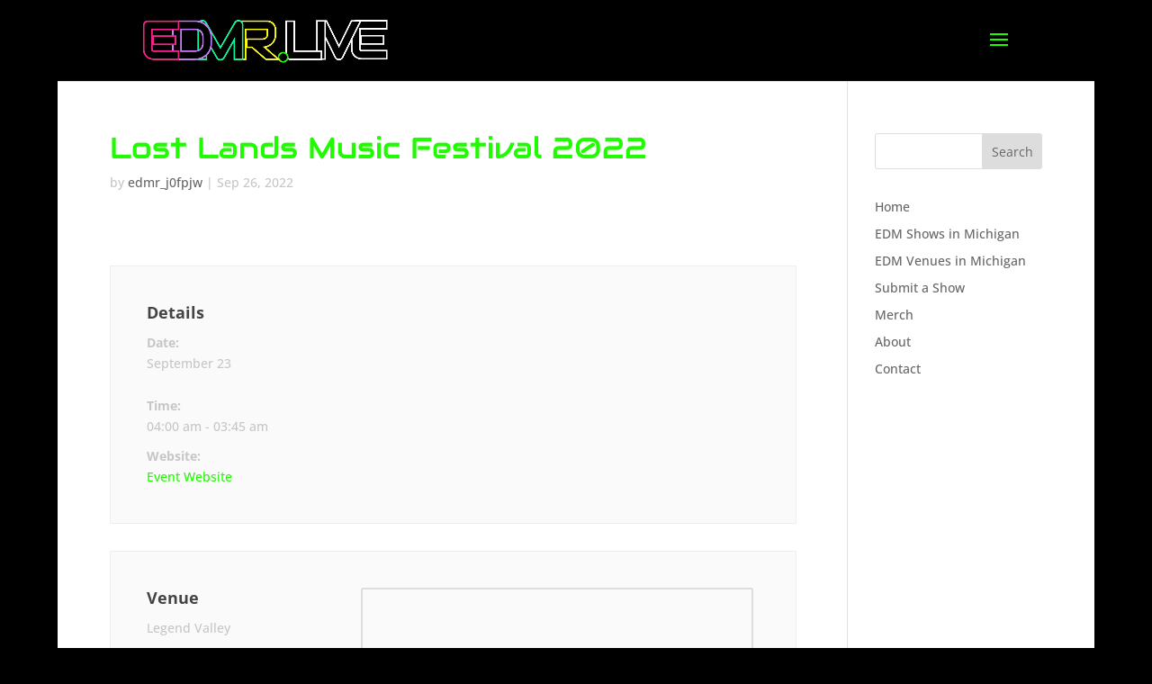

--- FILE ---
content_type: text/css
request_url: https://www.edmr.live/wp-content/cache/autoptimize/css/autoptimize_single_644d2ae3054c68bf6a4830a7817804c1.css?ver=1.8.7
body_size: 2784
content:
.row_grid *,.ife_eventmeta *{-webkit-box-sizing:border-box;-moz-box-sizing:border-box;box-sizing:border-box}.row_grid *:before,.row_grid *:after,.ife_eventmeta *:before,.ife_eventmeta *:after{-webkit-box-sizing:border-box;-moz-box-sizing:border-box;box-sizing:border-box}.ife_container{margin-right:auto;margin-left:auto;padding-left:15px;padding-right:15px}@media (min-width:768px){.ife_container{width:750px}}@media (min-width:992px){.ife_container{width:970px}}@media (min-width:1200px){.ife_container{width:1170px}}.ife_container-fluid{margin-right:auto;margin-left:auto;padding-left:15px;padding-right:15px}.row_grid{margin-left:-15px;margin-right:-15px}.col-ife-xs-1,.col-ife-sm-1,.col-ife-md-1,.col-ife-lg-1,.col-ife-xs-2,.col-ife-sm-2,.col-ife-md-2,.col-ife-lg-2,.col-ife-xs-3,.col-ife-sm-3,.col-ife-md-3,.col-ife-lg-3,.col-ife-xs-4,.col-ife-sm-4,.col-ife-md-4,.col-ife-lg-4,.col-ife-xs-5,.col-ife-sm-5,.col-ife-md-5,.col-ife-lg-5,.col-ife-xs-6,.col-ife-sm-6,.col-ife-md-6,.col-ife-lg-6,.col-ife-xs-7,.col-ife-sm-7,.col-ife-md-7,.col-ife-lg-7,.col-ife-xs-8,.col-ife-sm-8,.col-ife-md-8,.col-ife-lg-8,.col-ife-xs-9,.col-ife-sm-9,.col-ife-md-9,.col-ife-lg-9,.col-ife-xs-10,.col-ife-sm-10,.col-ife-md-10,.col-ife-lg-10,.col-ife-xs-11,.col-ife-sm-11,.col-ife-md-11,.col-ife-lg-11,.col-ife-xs-12,.col-ife-sm-12,.col-ife-md-12,.col-ife-lg-12{position:relative;min-height:1px;padding-left:15px;padding-right:15px;margin-bottom:2%}.col-ife-xs-1,.col-ife-xs-2,.col-ife-xs-3,.col-ife-xs-4,.col-ife-xs-5,.col-ife-xs-6,.col-ife-xs-7,.col-ife-xs-8,.col-ife-xs-9,.col-ife-xs-10,.col-ife-xs-11,.col-ife-xs-12{float:left}.col-ife-xs-12{width:100%}.col-ife-xs-11{width:91.66666667%}.col-ife-xs-10{width:83.33333333%}.col-ife-xs-9{width:75%}.col-ife-xs-8{width:66.66666667%}.col-ife-xs-7{width:58.33333333%}.col-ife-xs-6{width:50%}.col-ife-xs-5{width:41.66666667%}.col-ife-xs-4{width:33.33333333%}.col-ife-xs-3{width:25%}.col-ife-xs-2{width:16.66666667%}.col-ife-xs-1{width:8.33333333%}.col-ife-xs-pull-12{right:100%}.col-ife-xs-pull-11{right:91.66666667%}.col-ife-xs-pull-10{right:83.33333333%}.col-ife-xs-pull-9{right:75%}.col-ife-xs-pull-8{right:66.66666667%}.col-ife-xs-pull-7{right:58.33333333%}.col-ife-xs-pull-6{right:50%}.col-ife-xs-pull-5{right:41.66666667%}.col-ife-xs-pull-4{right:33.33333333%}.col-ife-xs-pull-3{right:25%}.col-ife-xs-pull-2{right:16.66666667%}.col-ife-xs-pull-1{right:8.33333333%}.col-ife-xs-pull-0{right:auto}.col-ife-xs-push-12{left:100%}.col-ife-xs-push-11{left:91.66666667%}.col-ife-xs-push-10{left:83.33333333%}.col-ife-xs-push-9{left:75%}.col-ife-xs-push-8{left:66.66666667%}.col-ife-xs-push-7{left:58.33333333%}.col-ife-xs-push-6{left:50%}.col-ife-xs-push-5{left:41.66666667%}.col-ife-xs-push-4{left:33.33333333%}.col-ife-xs-push-3{left:25%}.col-ife-xs-push-2{left:16.66666667%}.col-ife-xs-push-1{left:8.33333333%}.col-ife-xs-push-0{left:auto}.col-ife-xs-offset-12{margin-left:100%}.col-ife-xs-offset-11{margin-left:91.66666667%}.col-ife-xs-offset-10{margin-left:83.33333333%}.col-ife-xs-offset-9{margin-left:75%}.col-ife-xs-offset-8{margin-left:66.66666667%}.col-ife-xs-offset-7{margin-left:58.33333333%}.col-ife-xs-offset-6{margin-left:50%}.col-ife-xs-offset-5{margin-left:41.66666667%}.col-ife-xs-offset-4{margin-left:33.33333333%}.col-ife-xs-offset-3{margin-left:25%}.col-ife-xs-offset-2{margin-left:16.66666667%}.col-ife-xs-offset-1{margin-left:8.33333333%}.col-ife-xs-offset-0{margin-left:0}@media (min-width:768px){.col-ife-sm-1,.col-ife-sm-2,.col-ife-sm-3,.col-ife-sm-4,.col-ife-sm-5,.col-ife-sm-6,.col-ife-sm-7,.col-ife-sm-8,.col-ife-sm-9,.col-ife-sm-10,.col-ife-sm-11,.col-ife-sm-12{float:left}.col-ife-sm-12{width:100%}.col-ife-sm-11{width:91.66666667%}.col-ife-sm-10{width:83.33333333%}.col-ife-sm-9{width:75%}.col-ife-sm-8{width:66.66666667%}.col-ife-sm-7{width:58.33333333%}.col-ife-sm-6{width:50%}.col-ife-sm-5{width:41.66666667%}.col-ife-sm-4{width:33.33333333%}.col-ife-sm-3{width:25%}.col-ife-sm-2{width:16.66666667%}.col-ife-sm-1{width:8.33333333%}.col-ife-sm-pull-12{right:100%}.col-ife-sm-pull-11{right:91.66666667%}.col-ife-sm-pull-10{right:83.33333333%}.col-ife-sm-pull-9{right:75%}.col-ife-sm-pull-8{right:66.66666667%}.col-ife-sm-pull-7{right:58.33333333%}.col-ife-sm-pull-6{right:50%}.col-ife-sm-pull-5{right:41.66666667%}.col-ife-sm-pull-4{right:33.33333333%}.col-ife-sm-pull-3{right:25%}.col-ife-sm-pull-2{right:16.66666667%}.col-ife-sm-pull-1{right:8.33333333%}.col-ife-sm-pull-0{right:auto}.col-ife-sm-push-12{left:100%}.col-ife-sm-push-11{left:91.66666667%}.col-ife-sm-push-10{left:83.33333333%}.col-ife-sm-push-9{left:75%}.col-ife-sm-push-8{left:66.66666667%}.col-ife-sm-push-7{left:58.33333333%}.col-ife-sm-push-6{left:50%}.col-ife-sm-push-5{left:41.66666667%}.col-ife-sm-push-4{left:33.33333333%}.col-ife-sm-push-3{left:25%}.col-ife-sm-push-2{left:16.66666667%}.col-ife-sm-push-1{left:8.33333333%}.col-ife-sm-push-0{left:auto}.col-ife-sm-offset-12{margin-left:100%}.col-ife-sm-offset-11{margin-left:91.66666667%}.col-ife-sm-offset-10{margin-left:83.33333333%}.col-ife-sm-offset-9{margin-left:75%}.col-ife-sm-offset-8{margin-left:66.66666667%}.col-ife-sm-offset-7{margin-left:58.33333333%}.col-ife-sm-offset-6{margin-left:50%}.col-ife-sm-offset-5{margin-left:41.66666667%}.col-ife-sm-offset-4{margin-left:33.33333333%}.col-ife-sm-offset-3{margin-left:25%}.col-ife-sm-offset-2{margin-left:16.66666667%}.col-ife-sm-offset-1{margin-left:8.33333333%}.col-ife-sm-offset-0{margin-left:0}}@media (min-width:992px){.col-ife-md-1,.col-ife-md-2,.col-ife-md-3,.col-ife-md-4,.col-ife-md-5,.col-ife-md-6,.col-ife-md-7,.col-ife-md-8,.col-ife-md-9,.col-ife-md-10,.col-ife-md-11,.col-ife-md-12{float:left;margin-bottom:2%}.col-ife-md-12{width:100%}.col-ife-md-11{width:91.66666667%}.col-ife-md-10{width:83.33333333%}.col-ife-md-9{width:75%}.col-ife-md-8{width:66.66666667%}.col-ife-md-7{width:58.33333333%}.col-ife-md-6{width:50%}.col-ife-md-5{width:41.66666667%}.col-ife-md-4{width:33.33333333%;margin-bottom:2%}.col-ife-md-3{width:25%}.col-ife-md-2{width:16.66666667%}.col-ife-md-1{width:8.33333333%}.col-ife-md-pull-12{right:100%}.col-ife-md-pull-11{right:91.66666667%}.col-ife-md-pull-10{right:83.33333333%}.col-ife-md-pull-9{right:75%}.col-ife-md-pull-8{right:66.66666667%}.col-ife-md-pull-7{right:58.33333333%}.col-ife-md-pull-6{right:50%}.col-ife-md-pull-5{right:41.66666667%}.col-ife-md-pull-4{right:33.33333333%}.col-ife-md-pull-3{right:25%}.col-ife-md-pull-2{right:16.66666667%}.col-ife-md-pull-1{right:8.33333333%}.col-ife-md-pull-0{right:auto}.col-ife-md-push-12{left:100%}.col-ife-md-push-11{left:91.66666667%}.col-ife-md-push-10{left:83.33333333%}.col-ife-md-push-9{left:75%}.col-ife-md-push-8{left:66.66666667%}.col-ife-md-push-7{left:58.33333333%}.col-ife-md-push-6{left:50%}.col-ife-md-push-5{left:41.66666667%}.col-ife-md-push-4{left:33.33333333%}.col-ife-md-push-3{left:25%}.col-ife-md-push-2{left:16.66666667%}.col-ife-md-push-1{left:8.33333333%}.col-ife-md-push-0{left:auto}.col-ife-md-offset-12{margin-left:100%}.col-ife-md-offset-11{margin-left:91.66666667%}.col-ife-md-offset-10{margin-left:83.33333333%}.col-ife-md-offset-9{margin-left:75%}.col-ife-md-offset-8{margin-left:66.66666667%}.col-ife-md-offset-7{margin-left:58.33333333%}.col-ife-md-offset-6{margin-left:50%}.col-ife-md-offset-5{margin-left:41.66666667%}.col-ife-md-offset-4{margin-left:33.33333333%}.col-ife-md-offset-3{margin-left:25%}.col-ife-md-offset-2{margin-left:16.66666667%}.col-ife-md-offset-1{margin-left:8.33333333%}.col-ife-md-offset-0{margin-left:0}}@media (min-width:1200px){.col-ife-lg-1,.col-ife-lg-2,.col-ife-lg-3,.col-ife-lg-4,.col-ife-lg-5,.col-ife-lg-6,.col-ife-lg-7,.col-ife-lg-8,.col-ife-lg-9,.col-ife-lg-10,.col-ife-lg-11,.col-ife-lg-12{float:left}.col-ife-lg-12{width:100%}.col-ife-lg-11{width:91.66666667%}.col-ife-lg-10{width:83.33333333%}.col-ife-lg-9{width:75%}.col-ife-lg-8{width:66.66666667%}.col-ife-lg-7{width:58.33333333%}.col-ife-lg-6{width:50%}.col-ife-lg-5{width:41.66666667%}.col-ife-lg-4{width:33.33333333%}.col-ife-lg-3{width:25%}.col-ife-lg-2{width:16.66666667%}.col-ife-lg-1{width:8.33333333%}.col-ife-lg-pull-12{right:100%}.col-ife-lg-pull-11{right:91.66666667%}.col-ife-lg-pull-10{right:83.33333333%}.col-ife-lg-pull-9{right:75%}.col-ife-lg-pull-8{right:66.66666667%}.col-ife-lg-pull-7{right:58.33333333%}.col-ife-lg-pull-6{right:50%}.col-ife-lg-pull-5{right:41.66666667%}.col-ife-lg-pull-4{right:33.33333333%}.col-ife-lg-pull-3{right:25%}.col-ife-lg-pull-2{right:16.66666667%}.col-ife-lg-pull-1{right:8.33333333%}.col-ife-lg-pull-0{right:auto}.col-ife-lg-push-12{left:100%}.col-ife-lg-push-11{left:91.66666667%}.col-ife-lg-push-10{left:83.33333333%}.col-ife-lg-push-9{left:75%}.col-ife-lg-push-8{left:66.66666667%}.col-ife-lg-push-7{left:58.33333333%}.col-ife-lg-push-6{left:50%}.col-ife-lg-push-5{left:41.66666667%}.col-ife-lg-push-4{left:33.33333333%}.col-ife-lg-push-3{left:25%}.col-ife-lg-push-2{left:16.66666667%}.col-ife-lg-push-1{left:8.33333333%}.col-ife-lg-push-0{left:auto}.col-ife-lg-offset-12{margin-left:100%}.col-ife-lg-offset-11{margin-left:91.66666667%}.col-ife-lg-offset-10{margin-left:83.33333333%}.col-ife-lg-offset-9{margin-left:75%}.col-ife-lg-offset-8{margin-left:66.66666667%}.col-ife-lg-offset-7{margin-left:58.33333333%}.col-ife-lg-offset-6{margin-left:50%}.col-ife-lg-offset-5{margin-left:41.66666667%}.col-ife-lg-offset-4{margin-left:33.33333333%}.col-ife-lg-offset-3{margin-left:25%}.col-ife-lg-offset-2{margin-left:16.66666667%}.col-ife-lg-offset-1{margin-left:8.33333333%}.col-ife-lg-offset-0{margin-left:0}}.ife_container:before,.ife_container:after,.ife_container-fluid:before,.ife_container-fluid:after,.row_grid:before,.row_grid:after{content:" ";display:table}.ife_container:after,.ife_container-fluid:after,.row_grid:after{clear:both}.center-block{display:block;margin-left:auto;margin-right:auto}.ife_eventmeta .organizermain{padding:40px;width:100%;background:#fafafa;border:1px solid #eee;margin:30px 0}.ife_eventmeta .organizermain:after{clear:both}.ife_eventmeta .details{float:left;width:50%}.ife_eventmeta .details>a{display:block;line-height:18px}.ife_eventmeta .details>p{margin-bottom:10px;margin-top:0}.ife_eventmeta .venue{float:left;width:35%}.ife_eventmeta .map{border:2px solid #ddd;float:left;width:64%;border-radius:2px}@media (max-width:768px){.ife_eventmeta .details,.ife_eventmeta .map,.ife_eventmeta .venue{float:none;width:100%}}.ife_eventmeta .titlemain{font-size:18px;font-weight:700;color:#444;margin-bottom:10px}.ife_eventmeta .organizermain.library{margin-top:0}.ife_event .event_date{background-color:#039ed7;color:#fff;padding:10px 5px 5px;text-align:center;width:75px;float:left;height:100%}.ife_event .event_details .event_date_style4{height:100px;display:flex;justify-content:center;align-items:center}.ife_event .event_desc .widget_event_sdate{white-space:nowrap;overflow:hidden;text-overflow:ellipsis;width:90%}.ife_event .event_date .month{display:block;font-size:1.2em;text-align:center;line-height:1.2em}.ife_event .event_date .date{display:block;text-align:center;font-size:1.6em;line-height:1.6em}.ife_event .event_details{background-color:#f5f5f5;height:80px}.ife_event .event_desc{float:left;width:calc( 100% - 75px );padding:8px 10px}.ife_event .event_desc .event_address,.ife_event .event_desc .event_title{white-space:nowrap;overflow:hidden;text-overflow:ellipsis;width:90%}.ife_event .event_desc .event_title{font-size:1.2em;color:#039ed7}.ife_event .img_placeholder{background-size:cover !important;min-height:130px}.archive-event .ife_event{height:210px;font-size:16px}.ife_widget_style1 .event_details{height:auto}.ife_widget{margin-bottom:10px}.ife_event_listing_widget{max-height:600px;overflow:auto}.ife_widget_style1 .event_date{background-color:#039ed7;color:#fff;padding:10px 5px 5px;text-align:center;width:75px;float:left;height:100%}.ife_widget_style1 .event_picture{background-color:#efefef;color:#fff;padding:12px;text-align:center;width:75px;float:left;height:100%}.ife_widget_style1 .event_date .month{display:block;font-size:1.2em;text-align:center;line-height:1.2em}.ife_widget_style1 .event_date .date{display:block;text-align:center;font-size:1.6em;line-height:1.6em}.ife_widget_style1 .event_details{background-color:#f5f5f5;height:75px}.ife_widget_style1 .event_details .fa,.ife_event .event_details .fa{text-align:center;width:16px}.ife_widget_style1 .event_details p.description{color:#666}.ife_widget_style1 .event_desc{float:left;width:calc( 100% - 75px );padding:6px 10px}.ife_widget_style1 .event_desc .event_address{white-space:nowrap;overflow:hidden;text-overflow:ellipsis;width:90%}.ife_widget_style1 .event_desc .event_name{font-size:1.2em;color:#039ed7;line-height:1.3em}.ife-start-date__dialog .components-popover__content,.ife-end-date__dialog .components-popover__content{padding:10px}.components-panel__row.ife-start-date.ife_hidden,.components-panel__row.ife-end-date.ife_hidden{display:none}.col-ife-md-3 .ife_event .img_placeholder{background-size:cover !important;min-height:130px !important}.col-ife-md-3 .ife_event{height:auto !important;font-size:16px}.col-ife-md-4 .ife_event .img_placeholder{background-size:cover !important;min-height:170px !important}.col-ife-md-4 .ife_event{height:auto !important;font-size:16px}.col-ife-md-6 .ife_event .img_placeholder{background-size:cover !important;min-height:260px !important}.col-ife-md-6 .ife_event{height:auto !important;font-size:16px}.col-ife-md-12 .ife_event .img_placeholder{background-size:cover !important;min-height:35em !important}.col-ife-md-12 .ife_event{height:auto !important;font-size:16px}@media (max-width:320px){.archive-event .ife_event .img_placeholder{background-size:cover !important;min-height:140px !important}}@media (min-width:321px) and (max-width:576px){.archive-event .ife_event .img_placeholder{background-size:cover !important;min-height:170px !important}}@media (min-width:576px) and (max-width:767.98px){.col-ife-md-3 .ife_event .img_placeholder{min-height:240px !important}.col-ife-md-4 .ife_event .img_placeholder{min-height:240px !important}.col-ife-md-6 .ife_event .img_placeholder{min-height:240px !important}.col-ife-md-12 .ife_event .img_placeholder{min-height:240px !important}}@media (min-width:768px) and (max-width:992px){.col-ife-md-3 .ife_event .img_placeholder{background-size:cover !important;min-height:350px !important}.col-ife-md-4 .ife_event .img_placeholder{background-size:cover !important;min-height:350px !important}.col-ife-md-6 .ife_event .img_placeholder{background-size:cover !important;min-height:350px !important}.col-ife-md-12 .ife_event .img_placeholder{background-size:cover !important;min-height:350px !important}}@media (min-width:993px) and (max-width:1200px){.col-ife-md-3 .ife_event .img_placeholder{background-size:cover !important;min-height:100px !important}.col-ife-md-4 .ife_event .img_placeholder{background-size:cover !important;min-height:140px !important}.col-ife-md-6 .ife_event .img_placeholder{background-size:cover !important;min-height:220px !important}.col-ife-md-12 .ife_event .img_placeholder{background-size:cover !important;min-height:25em !important}.col-ife-md-3 .ife_event .event_details{background-color:#f5f5f5;height:60px}.col-ife-md-3 .ife_event .event_date{font-size:12px;padding:8px 5px 5px;width:55px}.col-ife-md-3 .ife_event .event_desc{font-size:12px;width:calc( 100% - 55px )}.col-ife-md-4 .ife_event .event_details{background-color:#f5f5f5;height:60px}.col-ife-md-4 .ife_event .event_date{font-size:12px;padding:8px 5px 5px;width:55px}.col-ife-md-4 .ife_event .event_desc{font-size:12px;width:calc( 100% - 55px )}}.ife-card{--bs-card-spacer-y:1.25rem;--bs-card-spacer-x:1.25rem;--bs-card-title-spacer-y:.5rem;--bs-card-border-width:0;--bs-card-border-color:#e7e7e8;--bs-card-border-radius:.375rem;--bs-card-height:;--bs-card-color:;--bs-card-bg:#fff;word-wrap:break-word;background-clip:border-box;background-color:var(--bs-card-bg);border:var(--bs-card-border-width) solid var(--bs-card-border-color);border-radius:var(--bs-card-border-radius);display:-ms-flexbox;display:flex;-ms-flex-direction:column;flex-direction:column;height:var(--bs-card-height);min-width:0;position:relative;background-clip:padding-box;box-shadow:0 .5rem 3rem 0 rgba(58,53,65,.12),0 0 0 0 rgba(0,0,0,0)}.ife-card-body{color:var(--bs-card-color);-ms-flex:1 1 auto;flex:1 1 auto;padding:var(--bs-card-spacer-y) var(--bs-card-spacer-x);outline:none !important}.ife-card-title{margin-bottom:var(--bs-card-title-spacer-y)}.ife-d-flex{display:-ms-flexbox !important;display:flex !important}.ife-border-bottom{border-bottom:1px solid #e7e7e8 !important}.ife-pb-3{padding-bottom:1rem !important}.ife-flex-column{-ms-flex-direction:column !important;flex-direction:column !important}.ife-justify-content-center{-ms-flex-pack:center !important;justify-content:center !important}.ife-px-3{padding-left:1rem !important;padding-right:1rem !important}.ife-rounded-3{border-radius:.375rem !important}.ife-me-3{margin-right:1rem !important}.ife-mb-2{margin-bottom:.5rem !important}.ife-mb-0{margin-bottom:0 !important}.ife-w-75{width:75% !important}.ife-mt-3{margin-top:1rem !important}.ife-card-title{-ms-flex-align:center;align-items:center;display:-ms-flexbox;display:flex;-ms-flex-wrap:wrap;flex-wrap:wrap;width:100%}.ife-mb-1{margin-bottom:.25rem !important}.ife-gap-2{gap:.5rem !important}.ife-small{font-size:85%}.ife-align-items{align-items:center}.ife-fw-bold{font-weight:700}.ife-fs-20{font-size:20px}.ife-text-limit{white-space:nowrap;overflow:hidden;text-overflow:ellipsis}.ife-w-90{width:90%}.ife-h-60{height:60px}.ife-mt-0{margin-top:0}.ife-text-deco{text-decoration:none !important}.ife-mt-5{margin-top:5px}.ife-mb-5{margin-bottom:5px}

--- FILE ---
content_type: text/css
request_url: https://www.edmr.live/wp-content/themes/edmr-theme/style.css?ver=4.23.1
body_size: -114
content:
/*
Theme Name:     EDMR Theme
Description:    
Author:         edmr_j0fpjw
Template:       Divi

(optional values you can add: Theme URI, Author URI, Version, License, License URI, Tags, Text Domain)
*/
